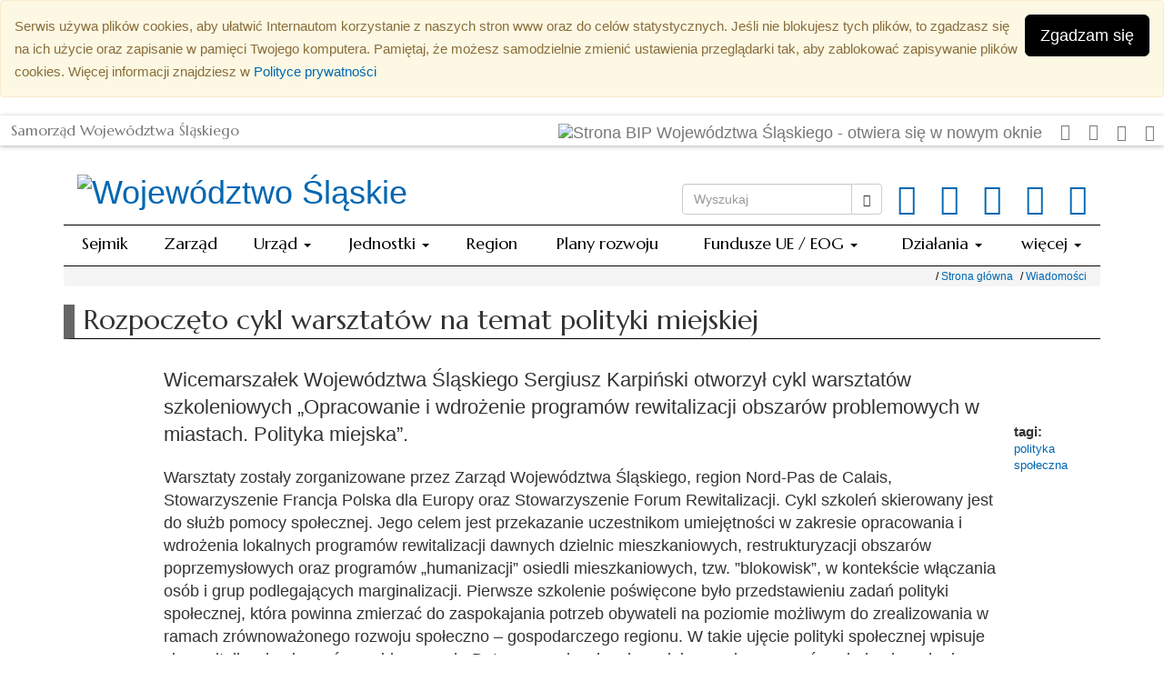

--- FILE ---
content_type: text/html; charset=UTF-8
request_url: https://slaskie.pl/content/632_2003-06-11
body_size: 8630
content:
<!DOCTYPE html>
<!--suppress HtmlUnknownTarget -->
<!--[if lt IE 7]>
<html class="no-js lt-ie9 lt-ie8 lt-ie7" lang="pl"> <![endif]-->
<!--[if IE 7]>
<html class="no-js lt-ie9 lt-ie8" lang="pl"> <![endif]-->
<!--[if IE 8]>
<html class="no-js lt-ie9" lang="pl"> <![endif]-->
<!--[if gt IE 8]><!-->
<html class="no-js" lang="pl" >
<!--<![endif]-->
<head>
    <meta charset="utf-8">
    <meta http-equiv="X-UA-Compatible" content="IE=edge">
    <meta name="viewport" content="width=device-width, initial-scale=1">

    <meta name="description" content="Oficjalny serwis Urzędu Marszałkowskiego Województwa Śląskiego w Katowicach">
    <meta name="author" content="">
    <link rel="shortcut icon" type="image/x-icon" href="https://slaskie.pl/img/custom/icon/favicon.ico">

    <link rel="icon" type="image/png" href="https://slaskie.pl/img/custom/icon/favicon-32x32.png" sizes="32x32">
    <link rel="icon" type="image/png" href="https://slaskie.pl/img/custom/icon/android-chrome-192x192.png" sizes="192x192">
    <link rel="icon" type="image/png" href="https://slaskie.pl/img/custom/icon/favicon-96x96.png" sizes="96x96">
    <link rel="icon" type="image/png" href="https://slaskie.pl/img/custom/icon/favicon-16x16.png" sizes="16x16">
    <link rel="manifest" href="https://slaskie.pl/img/custom/icon/manifest.json">
    <link rel="manifest" href="https://slaskie.pl/img/custom/icon/manifest.json">
    <meta name="apple-mobile-web-app-title" content="slaskie.pl">
    <meta name="application-name" content="slaskie.pl">
    <meta name="msapplication-TileColor" content="#2b5797">
    <meta name="msapplication-TileImage" content="https://slaskie.pl/img/custom/icon/mstile-144x144.png">
    <meta name="theme-color" content="#ffffff">
        <meta name="deklaracja-dostępności" content="https://slaskie.pl/content/deklaracja-dostepnosci">
    
    <title>Rozpoczęto cykl warsztatów na temat polityki miejskiej -  Serwis Województwa Śląskiego</title>

    <link href="https://slaskie.pl/vendor/css/bootstrap.min.css" rel="stylesheet">

    <link href="https://slaskie.pl/fonts/fontawesome/css/font-awesome.min.css" rel="stylesheet">

    <link href="https://slaskie.pl/vendor/css/blueimp-gallery.min.css" media="all" rel="stylesheet" type="text/css"/>

    <link href="https://slaskie.pl/vendor/css/datatables/dataTables.bootstrap.min.css" media="all" rel="stylesheet"
          type="text/css">

    <link href="https://slaskie.pl/vendor/css/fullcalendar.min.css" media="all" rel="stylesheet" type="text/css"/>

    <link href="https://slaskie.pl/vendor/css/chartist.min.css" media="all" rel="stylesheet" type="text/css"/>

    <link href="https://slaskie.pl/vendor/css/leaflet.css" media="all" rel="stylesheet" type="text/css"/>

    <link href="https://slaskie.pl/vendor/css/bootstrap-datetimepicker.min.css" media="all" rel="stylesheet"
          type="text/css"/>

    <link href="https://slaskie.pl/css/main.css" media="all" rel="stylesheet" type="text/css"/>

    <!-- HTML5 shim and Respond.js for IE8 support of HTML5 elements and media queries -->
    <!--[if lt IE 9]>
    <script src="https://oss.maxcdn.com/html5shiv/3.7.2/html5shiv.min.js"></script>
    <script src="https://oss.maxcdn.com/respond/1.4.2/respond.min.js"></script>
    <![endif]-->

<script>
  var _paq = window._paq = window._paq || [];
  /* tracker methods like "setCustomDimension" should be called before "trackPageView" */
  _paq.push(['trackPageView']);
  _paq.push(['enableLinkTracking']);
  (function() {
    var u="https://analytics.slaskie.pl/";
    _paq.push(['setTrackerUrl', u+'matomo.php']);
    _paq.push(['setSiteId', '6']);
    var d=document, g=d.createElement('script'), s=d.getElementsByTagName('script')[0];
    g.async=true; g.src=u+'matomo.js'; s.parentNode.insertBefore(g,s);
  })();
</script>

</head>

<body>
<!-- skip link -->
<a href="#main-content" class="sr-only sr-only-focusable">Przejdź do treści głównej</a>

<!--[if lt IE 8]>
<p class="browserupgrade">You are using an <strong>outdated</strong> browser. Please <a href="http://browsehappy.com/">upgrade
    your browser</a> to improve your experience.</p>
<![endif]-->
    <div id="cookies" class="alert alert-warning hidden-print" role="alert">
    <button class="btn btn-lg btn-warning btn-cookie pull-right">Zgadzam się</button>
    <small>Serwis używa plików cookies, aby ułatwić Internautom korzystanie z naszych stron www oraz do celów statystycznych. Jeśli nie blokujesz tych plików, to zgadzasz się na ich użycie oraz zapisanie w pamięci Twojego komputera. Pamiętaj, że możesz samodzielnie zmienić ustawienia przeglądarki tak, aby zablokować zapisywanie plików cookies. Więcej informacji znajdziesz w  <a href="https://bip.slaskie.pl/polityka-prywatnosci.html">Polityce prywatności</a> </small>
</div>

<div id="menu-ogolne"
             class="navbar navbar-default visible-lg visible-md"
     >

    <div class="container-fluid">
        <div
                class="pull-left"
                ><a class="navbar-brand" href="http://www.slaskie.pl">Samorząd Województwa Śląskiego</a>
        </div>

        <ul class="nav navbar-nav navbar-right">
            <li
                        ><a href="https://bip.slaskie.pl" target="_blank"><img src="https://slaskie.pl/img/logo_bip.png"
                                                                      alt="Strona BIP Województwa Śląskiego - otwiera się w nowym oknie"></a>
            </li>
            <li
                        >
                <a href="https://bip.slaskie.pl/katalog-uslug/swiadczenie-uslug-tlumacza-migowego-1.html"><i
                            class="fa fa-deaf"></i><span class="sr-only">Serwis SEKAP - Świadczenie usług tłumacza migowego</span></a>
            </li>
            <li
                        ><a href="https://niepelnosprawni.slaskie.pl/pl/kontakt/kontakt.html"><i class="fa fa-wheelchair"></i><span
                            class="sr-only">Serwis Ślaskie. Przyjazne niepełnosprawnym - Kontakty do instytucji</span></a>
            </li>
            <li
                        ><a href="/"><i class="glyphicon glyphicon-home"></i><span class="sr-only">Strona główna</span></a></li>
            <li
                        ><a href="https://bip.slaskie.pl/urzad_marszalkowski/ksiazka-teleadresowa.html"><i
                            class="glyphicon glyphicon-phone-alt"></i><span class="sr-only">Książka teleadresowa</span></a>
            </li>
                    </ul>
    </div>
</div>

<h1 class="visible-print-block">
    Serwis Województwa Śląskiego
</h1>

<header class="container header">
    <div class="row container-height">
        <div class="col-md-12 row-height" style="display: flex; align-items: center; justify-content: space-between; flex-wrap: wrap;">
	    <h1 class="col-xs-12 col-md-7 hidden-print" style="margin-bottom: 0">
                <a href="https://slaskie.pl/">
                    <img src="https://slaskie.pl/img/custom/herb.jpg" alt="Województwo Śląskie"
                        class="img-responsive pull-left" style="margin-top: 5px; margin-right: 20px; margin-bottom: 10px; max-height: 108px;">
                </a>
            </h1>
            <div id="wyszukiwarka" class="col-xs-12 col-md-5 hidden-print">
                <ul class="list-inline pull-right">
                    <li>
                        <a href="https://www.facebook.com/slaskie" class="" target="_blank"><span
                                    class="fa fa-facebook-official " style="font-size: 34px"></span> <span
                                    class="sr-only">Facebook</span></a>
                    </li>
                    <li>
                        <a href="https://www.youtube.com/user/UMWSla" class="" target="_blank"><span
                                    class="fa fa-youtube" style="font-size: 34px"></span> <span
                                    class="sr-only">YouTube</span></a>
                    </li>
                    <li>
                        <a href="https://twitter.com/prasoweslaskie" class="" target="_blank"><span
                                    class="fa fa-twitter" style="font-size: 34px"></span> <span
                                    class="sr-only">Twitter</span></a>
                    </li>
                    <li>
                        <a href="https://www.instagram.com/slaskie_pozytywna_energia/" class="" target="_blank"><span
                                    class="fa fa-instagram" style="font-size: 34px"></span> <span class="sr-only">Instagram</span></a>
                    </li>
                    <li>
                        <a href="/rss" class=""><span class="fa fa-rss" style="font-size: 34px"></span> <span
                                    class="sr-only">RSS</span></a>
                    </li>

                </ul>

                <form method="GET" action="https://slaskie.pl/search" accept-charset="UTF-8">












<label class="sr-only" for="search">Wyszukiwarka</label>
<div class="input-group">
    <input type="search" class="form-control" placeholder="Wyszukaj" name="q"
           id="search" value="">
    <div class="input-group-btn">
        <button class="btn btn-default" id="btn-search">
            <span class="glyphicon glyphicon-search"></span><span
                    class="sr-only">Wyszukaj</span>
        </button>
    </div>
</div>

</form>            </div>
        </div>
    </div>
</header>

<nav id="main_menu" class="navbar navbar-default hidden-print affix-top">
    <div class="container">
        <div class="navbar-header">
            <button type="button" class="navbar-toggle" data-toggle="collapse"
                    data-target="#main-menu-collapse">
                <span class="sr-only">Przełącz nawigację</span>
                <span class="icon-bar"></span>
                <span class="icon-bar"></span>
                <span class="icon-bar"></span>
            </button>
        </div>

        <div class="collapse navbar-collapse" id="main-menu-collapse">
    <ul class="nav navbar-nav text-center">
        <li id="to_home" class="hidden-xs">
            <a href="https://slaskie.pl/">
                <img src="https://slaskie.pl/img/custom/icon/favicon-96x96.png" alt="Logotyp"
                     class="pull-left">
            </a>
        </li>
        <li><a href="http://sejmik.slaskie.pl/" target="_blank">Sejmik</a></li><li><a href="http://zarzad.slaskie.pl/" target="_blank">Zarząd</a></li><li><a href="#" class="dropdown-toggle" data-toggle="dropdown">Urząd <b class="caret"></b></a> <ul class="dropdown-menu multi-level"><li><a href ="https://slaskie.pl/content/1249901500_2009-08-10" target="_self">O Urzędzie Marszałkowskim</a></li><li><a href="https://bip.slaskie.pl/urzad_marszalkowski/ksiazka-teleadresowa.html" target="_self">Książka teleadresowa</a></li><li><a href="https://bip.slaskie.pl/urzad_marszalkowski/regulamin-organizacyjny-urzedu.html" target="_blank">Regulamin organizacyjny</a></li><li><a href="https://bip.slaskie.pl/pozostale_informacje/akty_prawne/statut-wojewodztwa.html" target="_blank">Statut urzędu</a></li><li><a href="https://epuap.gov.pl/wps/myportal/strefa-klienta/katalog-spraw/profil-urzedu/UMWSL" target="_blank">Elektroniczna Skrzynka Podawcza</a></li><li><a href ="https://slaskie.pl/content/zintegrowany-system-zarzadzania-w-urzedzie-marszalkowskim-wojewodztwa-slaskiego" target="_self">Zintegrowany System Zarządzania</a></li><li><a href="https://bip.slaskie.pl/sprawy_w_urzedzie/konsultacje/" target="_blank">Konsultacje społeczne</a></li><li><a href="https://bip.slaskie.pl/ogloszenia_i_aktualnosci/zamowienia_publiczne" target="_blank">Zamówienia publiczne</a></li><li><a href="https://bip.slaskie.pl/katalog-uslug/" target="_blank">Procedury w urzędzie</a></li><li><a href="https://bip.slaskie.pl/katalog-uslug/skargi-i-wnioski.html" target="_blank">Skargi i wnioski</a></li><li><a href="https://bip.slaskie.pl/praca/" target="_blank">Praca</a></li><li><a href="https://bip.slaskie.pl/katalog-uslug/staze-i-praktyki.html" target="_blank">Praktyki i staże</a></li><li><a href ="https://slaskie.pl/content/rzecznik-i-biuro-prasowe" target="_self">Rzecznik prasowy</a></li><li><a href="https://bip.slaskie.pl/samorzad_wojewodztwa/skarbnik-wojewodztwa.html" target="_blank">Skarbnik Województwa</a></li><li><a href="https://bip.slaskie.pl/samorzad_wojewodztwa/sekretarz-wojewodztwa.html" target="_blank">Sekretarz Województwa</a></li><li><a href="https://bip.slaskie.pl/survey/index/index/id.2" target="_blank">Ankieta - oceń urząd</a></li></ul><li><a href="#" class="dropdown-toggle" data-toggle="dropdown">Jednostki <b class="caret"></b></a> <ul class="dropdown-menu multi-level"><li><a href="https://bip.slaskie.pl/wojewodztwo/jednostki_org_i_spolki_z_udzialem_wojewodztwa/jednostki_kultury/" target="_blank">Instytucje kultury</a></li><li><a href="https://bip.slaskie.pl/wojewodztwo/jednostki_org_i_spolki_z_udzialem_wojewodztwa/placowki_oswiatowe_1/" target="_self">Placówki oświatowe</a></li><li><a href="https://bip.slaskie.pl/wojewodztwo/jednostki_org_i_spolki_z_udzialem_wojewodztwa/ochrona_zdrowia/" target="_blank">Ochrona zdrowia</a></li><li><a href="https://bip.slaskie.pl/wojewodztwo/jednostki_org_i_spolki_z_udzialem_wojewodztwa/inne/" target="_blank">Inne</a></li><li><a href="https://jednostki.slaskie.pl/" target="_blank">Mapa jednostek</a></li><li><a href="https://bip.slaskie.pl/wojewodztwo/jednostki_org_i_spolki_z_udzialem_wojewodztwa/spolki_z_udzialem_wojewodztwa/" target="_blank">Spółki Województwa</a></li></ul><li><a href ="https://slaskie.pl/content/slaskie--przeglad" target="_self">Region</a></li><li><a href ="https://slaskie.pl/content/plany-rozwoju-wojewodztwa-slaskiego" target="_self">Plany rozwoju</a></li><li><a href="#" class="dropdown-toggle" data-toggle="dropdown">Fundusze UE / EOG <b class="caret"></b></a> <ul class="dropdown-menu multi-level"><li><a href="https://funduszeue.slaskie.pl/" target="_blank">Fundusze Europejskie 2021-2027</a></li><li><a href="http://ewt.slaskie.pl/" target="_blank">Fundusze UE: EWT 2021-2027</a></li><li><a href ="https://slaskie.pl/content/fundusze-kpo---projekty-wlasne-wojewodztwa-slaskiego" target="_self">Fundusze KPO: projekty własne</a></li><li><a href ="https://slaskie.pl/content/fundusze-ue---projekty-wlasne-wojewodztwa-slaskiego" target="_self">Fundusze UE: projekty własne</a></li><li><a href ="https://slaskie.pl/content/projekty-realizowane-w-ramach-mechanizmu-finansowego-europejskiego-obszaru-gospodarczego-na-lata-2014-2021" target="_self">Fundusze EOG: projekty własne</a></li><li><a href ="https://slaskie.pl/content/perspektywa-2014-2020" target="_self">Perspektywa 2014-2020</a></li><li><a href ="https://slaskie.pl/content/perspektywa-2007-2013" target="_self">Perspektywa 2007-2013</a></li><li><a href ="https://slaskie.pl/content/fundusze-ue-przed-2007-rokiem" target="_self">Fundusze UE - archiwa</a></li></ul><li><a href="#" class="dropdown-toggle" data-toggle="dropdown">Działania <b class="caret"></b></a> <ul class="dropdown-menu multi-level"><li><a href ="https://slaskie.pl/content/nagrody-wojewodztwa-slaskiego_" target="_self">Nagrody</a></li><li><a href ="https://slaskie.pl/content/stypendia-wojewodztwa-slaskiego" target="_self">Stypendia</a></li><li><a href ="https://slaskie.pl/content/konkurs_inicjatywa-solecka" target="_self">Inicjatywa Sołecka</a></li><li><a href ="https://slaskie.pl/content/program-klub" target="_self">Program KLUB</a></li><li><a href="https://bip.slaskie.pl/ogloszenia_i_aktualnosci/konkursy/konkursy_2/" target="_blank">Ogłoszone konkursy</a></li><li><a href="https://bip.slaskie.pl/ogloszenia_i_aktualnosci/konkursy/male-granty/" target="_blank">Małe granty</a></li><li><a href="https://bip.slaskie.pl/katalog-uslug/bdo-rejestr-podmiotow-wprowadzajacych-produkty-produkty-w-opakowaniach-i-gospodarujacych-odpadami.html" target="_blank">Rejestr BDO</a></li><li><a href="https://bip.slaskie.pl/katalog-uslug/oplaty-za-korzystanie-ze-srodowiska.html" target="_blank">Środowisko: opłaty</a></li><li><a href ="https://slaskie.pl/content/aplikacja-ekoplatnik" target="_self">EkoPłatnik</a></li><li><a href ="https://slaskie.pl/content/europejskie-nagrody-promocji-przedsiebiorczosci" target="_self">EEA</a></li><li><a href ="https://slaskie.pl/content/oplata-recyklingowa" target="_self">Opłata recyklingowa</a></li><li><a href ="https://slaskie.pl/content/slaska-liga-orlikow" target="_self">Śląska Liga Orlików</a></li><li><a href ="https://slaskie.pl/content/slaskie-4-you" target="_self">Śląskie 4 You</a></li><li><a href ="https://slaskie.pl/content/1-podatku-dla-organizacji-pozytku-publicznego" target="_self">1% dla OPP</a></li><li><a href ="https://slaskie.pl/content/dzialania-archiwa" target="_self">Działania - archiwa</a></li></ul><li><a href="#" class="dropdown-toggle" data-toggle="dropdown">więcej <b class="caret"></b></a> <ul class="dropdown-menu multi-level"><li><a href ="https://slaskie.pl/content/do-pobrania" target="_self">Do pobrania</a></li><li><a href ="https://slaskie.pl/content/inne-strony" target="_self">Inne strony</a></li><li><a href ="https://slaskie.pl/content/kontakt" target="_self">Kontakt</a></li><li><a href ="https://slaskie.pl/../sitemap" target="_self">Mapa serwisu</a></li></ul>
    </ul>
</div>
<div class="go_top hidden-xs">
    <a href="#" title="powrót do góry strony">
        <span class="glyphicon glyphicon-chevron-up"></span><span class="sr-only">powrót do góry strony</span>
    </a>
</div>
    </div>
</nav>


<div class="container" role="main" id="main-content">
    
            <div class="row">
    <div class="col-lg-12 col-md-12">
        <div class="breadcrumb">
    <ul class="list-inline">
                    <li><a href="/"
                                            target="_self">Strona główna</a>            </li>
                    <li><a href="https://slaskie.pl/../news"
                                            target="_self">Wiadomości</a>            </li>
            </ul>
</div><article>
    <header>
        <h2>
            Rozpoczęto cykl warsztatów na temat polityki miejskiej
        </h2>
    </header>
    <div class="col-sm-offset-1 col-sm-10 col-xs-12">
                        <div class="lead">Wicemarszałek Województwa Śląskiego Sergiusz Karpiński otworzył cykl warsztatów szkoleniowych &#8222;Opracowanie i wdrożenie programów rewitalizacji obszarów problemowych w miastach. Polityka miejska&#8221;.</div>
        <div class="content">Warsztaty zostały zorganizowane przez Zarząd Województwa Śląskiego, region Nord-Pas de Calais, Stowarzyszenie Francja Polska dla Europy oraz  Stowarzyszenie Forum Rewitalizacji. 

Cykl szkoleń skierowany jest do służb pomocy społecznej. Jego celem jest przekazanie uczestnikom umiejętności w zakresie opracowania i wdrożenia lokalnych programów rewitalizacji dawnych dzielnic mieszkaniowych, restrukturyzacji obszarów poprzemysłowych oraz programów &#8222;humanizacji&#8221; osiedli mieszkaniowych, tzw. &#8221;blokowisk&#8221;, w kontekście włączania osób i grup podlegających marginalizacji.

Pierwsze szkolenie poświęcone było przedstawieniu  zadań polityki społecznej, która powinna zmierzać do zaspokajania potrzeb obywateli na poziomie możliwym do zrealizowania w ramach zrównoważonego rozwoju społeczno &#8211; gospodarczego regionu. W takie ujęcie polityki społecznej wpisuje się rewitalizacja obszarów problemowych. Dotyczy ona bowiem kompleksowych programów, obejmujących nie tylko działania techniczne i gospodarcze, ale również społeczne, mające na celu przeciwdziałanie wykluczeniu społecznemu określonych osób i grup społecznych.     

Kolejne jedenaście sesji szkoleniowych realizowanych będzie przez ekspertów polskich oraz francuskich.
</div>
                
                
                        
                <nav class="pull-left">
            <small class="date">
                                                <small>2003-06-11
</small>
                            </small>
        </nav>
        <hr>
        <br>
<div class="bottom_nav hidden-print clearfix">
    <nav class="pull-center">
        <div class="row">
            <div class="col-sm-4 col-xs-4 text-center">

                                    <a href="https://slaskie.pl/content/629_2003-06-12"
                       title="Recepta na transport" class="btn btn-lg"><span
                                class="glyphicon glyphicon-menu-left"><span class="sr-only">Poprzedni</span></span></a>
                            </div>

            <div class="col-sm-4 text-center hidden-xs">
                <a href="https://slaskie.pl/news"
                   class="col-sm-12 btn btn-info btn-lg">
                    Wiadomości
                </a>
            </div>

            <div class="col-sm-4 col-xs-4 text-center">
                                    <a href="https://slaskie.pl/content/628_2003-06-10" class="btn btn-lg"
                       title="Przyspieszenie na DTŚ"><span
                                class="glyphicon glyphicon-menu-right"><span class="sr-only">Następny</span></span></a>
                            </div>
        </div>
    </nav>
</div>
                <div id="similar_content">
            <br>
<strong>Zobacz również</strong>

<div class="list-group">
            <a class="list-group-item" href="https://slaskie.pl/content/spotkanie-z-sygnatariuszami-umowy-spolecznej"
           role="button">
            Dialog o przyszłości górnictwa<br>
            <small>2025-12-12 16:00:00</small>
        </a>
            <a class="list-group-item" href="https://slaskie.pl/content/slaskie-orly-wolontariatu-2025"
           role="button">
            Śląskie Orły Wolontariatu 2025<br>
            <small>2025-12-05 15:00:00</small>
        </a>
            <a class="list-group-item" href="https://slaskie.pl/content/aktywny-rok-seniorow"
           role="button">
            Aktywny rok seniorów<br>
            <small>2025-12-03 15:00:00</small>
        </a>
    </div>        </div>
            </div>
</article>

<div class="btn-group btn-group-vertical">
    </div>
<p>&nbsp;</p><div class="small">
    <br>
    <strong>
        tagi:
    </strong>
    <div class="list-unstyled">
                <div class="small"><a href="https://slaskie.pl/tag/?t=polityka-społeczna">
                polityka społeczna</a>
        </div>
            </div>
</div>

<div>
    </div>

    </div>
</div>        </div>

<br>
<div class="bg-footer">
    <footer class="menu_colapse_sm">
        <div class="container hidden-print">
            <div class="row">
                <div class="col-xs-12">
                    <h2 class="page-header">O urzędzie</h2>
                </div>
            </div>
            <div class="row">
                <div class="eq-row">
                    <div class="col-sm-2 col-xs-12">
                        <div class="custom-collapse">
        <a class="collapse-toggle visible-xs list-group-item" data-toggle="collapse" data-parent="custom-collapse"
           data-target="#side-menu-collapse-urzad_info" href="#side-menu-collapse-urzad_info" onclick="return false;">
            <span class=""><strong class="text-uppercase">Urząd</strong></span>
            <span class="icon-bar"></span>
            <span class="icon-bar"></span>
            <span class="icon-bar"></span>
        </a>

        <div class="hidden-xs list-group-item"><strong
                    class="text-uppercase">Urząd</strong></div>

        <ul class="list-group collapse" id="side-menu-collapse-urzad_info">
                                                <li class="list-group-item dropdown-toggle">
                                                                            <a href="https://bip.slaskie.pl/urzad_marszalkowski/ksiazka-teleadresowa.html" target="_blank">
                                                                        Książka teleadresowa
                                    </a>
                    </li>
                
                                                <li class="list-group-item dropdown-toggle">
                                                                            <a href="https://bip.slaskie.pl/katalog-uslug/swiadczenie-uslug-tlumacza-migowego-1.html" target="_blank">
                                                                        Tłumacz języka migowego
                                    </a>
                    </li>
                
                                                <li class="list-group-item dropdown-toggle">
                                                                            <a href="https://bip.slaskie.pl/urzad_marszalkowski/regulamin-organizacyjny-urzedu.html" target="_blank">
                                                                        Regulamin organizacyjny
                                    </a>
                    </li>
                
                                                <li class="list-group-item dropdown-toggle">
                        <a href="https://slaskie.pl/content/faktury-vat">Faktury VAT</a>
                    </li>
                
                                                <li class="list-group-item dropdown-toggle">
                                                                            <a href="http://bip.slaskie.pl/" target="_blank">
                                                                        BIP
                                    </a>
                    </li>
                
                    </ul>
    </div>
                    </div>
                    <div class="col-sm-2 col-xs-12">
                        <div class="custom-collapse">
        <a class="collapse-toggle visible-xs list-group-item" data-toggle="collapse" data-parent="custom-collapse"
           data-target="#side-menu-collapse-zlokalizuj_nas" href="#side-menu-collapse-zlokalizuj_nas" onclick="return false;">
            <span class=""><strong class="text-uppercase">Zlokalizuj nas</strong></span>
            <span class="icon-bar"></span>
            <span class="icon-bar"></span>
            <span class="icon-bar"></span>
        </a>

        <div class="hidden-xs list-group-item"><strong
                    class="text-uppercase">Zlokalizuj nas</strong></div>

        <ul class="list-group collapse" id="side-menu-collapse-zlokalizuj_nas">
                                                <li class="list-group-item dropdown-toggle">
                                                                            <a href="https://goo.gl/maps/jheuv2ssCnE2" target="_blank">
                                                                        Google
                                    </a>
                    </li>
                
                                                <li class="list-group-item dropdown-toggle">
                        <a href="https://slaskie.pl/content/siedziby-urzed-marszalkowskiego-wojewodztwa-slaskiego">OSM</a>
                    </li>
                
                                                <li class="list-group-item dropdown-toggle">
                                                                            <a href="http://her.is/1JeNO6e" target="_blank">
                                                                        Here
                                    </a>
                    </li>
                
                                                <li class="list-group-item dropdown-toggle">
                                                                            <a href="http://mapa.szukacz.pl/?&amp;lat=50.253145&amp;lng=19.024897&amp;z=0.36m&amp;zzz=18&amp;typ=Mapa&amp;m=Katowice&amp;u=Juliusza%2" target="_blank">
                                                                        Szukacz
                                    </a>
                    </li>
                
                                                <li class="list-group-item dropdown-toggle">
                                                                            <a href="https://mapa.targeo.pl/Gmach_Sejmu_Slaskiego,miejsce_5286187" target="_blank">
                                                                        Targeo
                                    </a>
                    </li>
                
                    </ul>
    </div>
                    </div>
                    <div class="col-sm-2 col-xs-12">
                        <div class="custom-collapse">
        <a class="collapse-toggle visible-xs list-group-item" data-toggle="collapse" data-parent="custom-collapse"
           data-target="#side-menu-collapse-inne_serwisy" href="#side-menu-collapse-inne_serwisy" onclick="return false;">
            <span class=""><strong class="text-uppercase">Inne serwisy</strong></span>
            <span class="icon-bar"></span>
            <span class="icon-bar"></span>
            <span class="icon-bar"></span>
        </a>

        <div class="hidden-xs list-group-item"><strong
                    class="text-uppercase">Inne serwisy</strong></div>

        <ul class="list-group collapse" id="side-menu-collapse-inne_serwisy">
                                                <li class="list-group-item dropdown-toggle">
                        <a href="https://slaskie.pl/content/strony-wojewodztwa-slaskiego">Serwisy tematyczne</a>
                    </li>
                
                                                <li class="list-group-item dropdown-toggle">
                        <a href="https://slaskie.pl/content/media-spolecznosciowe">Media społecznościowe</a>
                    </li>
                
                                                <li class="list-group-item dropdown-toggle">
                        <a href="https://slaskie.pl/content/rzad-i-samorzad">Rząd i samorząd</a>
                    </li>
                
                                                <li class="list-group-item dropdown-toggle">
                        <a href="https://slaskie.pl/content/regiony-wspolpracujace-z-wojewodztwem-slaskim">Regiony partnerskie</a>
                    </li>
                
                                                <li class="list-group-item dropdown-toggle">
                        <a href="https://slaskie.pl/content/pozostale-strony-www">Inne strony</a>
                    </li>
                
                    </ul>
    </div>
                    </div>
                    <div class="col-sm-2 col-xs-12">
                        <div class="custom-collapse">
        <a class="collapse-toggle visible-xs list-group-item" data-toggle="collapse" data-parent="custom-collapse"
           data-target="#side-menu-collapse-inne_info" href="#side-menu-collapse-inne_info" onclick="return false;">
            <span class=""><strong class="text-uppercase">Zarządzanie</strong></span>
            <span class="icon-bar"></span>
            <span class="icon-bar"></span>
            <span class="icon-bar"></span>
        </a>

        <div class="hidden-xs list-group-item"><strong
                    class="text-uppercase">Zarządzanie</strong></div>

        <ul class="list-group collapse" id="side-menu-collapse-inne_info">
                                                <li class="list-group-item dropdown-toggle">
                        <a href="https://slaskie.pl/content/zintegrowany-system-zarzadzania-w-urzedzie-marszalkowskim-wojewodztwa-slaskiego">Zintegrowany system zarządzania</a>
                    </li>
                
                                                <li class="list-group-item dropdown-toggle">
                        Ankiety:
                    </li>
                
                                                <li class="list-group-item dropdown-toggle">
                                                                            <a href="https://bip.slaskie.pl/survey/index/index/id.2" target="_blank">
                                                                        - oceń urząd
                                    </a>
                    </li>
                
                                                <li class="list-group-item dropdown-toggle">
                                                                            <a href="https://www.slaskie.pl/vote/prosimy-o---ocene-strony-wwwslaskiepl" target="_self">
                                                                        - oceń WWW
                                    </a>
                    </li>
                
                    </ul>
    </div>
                    </div>
                    <div class="col-sm-2 col-xs-12">
                        <div class="custom-collapse">
        <a class="collapse-toggle visible-xs list-group-item" data-toggle="collapse" data-parent="custom-collapse"
           data-target="#side-menu-collapse-do_pobrania" href="#side-menu-collapse-do_pobrania" onclick="return false;">
            <span class=""><strong class="text-uppercase">Do pobrania</strong></span>
            <span class="icon-bar"></span>
            <span class="icon-bar"></span>
            <span class="icon-bar"></span>
        </a>

        <div class="hidden-xs list-group-item"><strong
                    class="text-uppercase">Do pobrania</strong></div>

        <ul class="list-group collapse" id="side-menu-collapse-do_pobrania">
                                                <li class="list-group-item dropdown-toggle">
                        Aplikacja Śląskie:
                    </li>
                
                                                <li class="list-group-item dropdown-toggle">
                                                                            <a href="https://apps.apple.com/pl/app/%C5%9Bl%C4%85skie/id1664072219?l=pl" target="_blank">
                                                                        - App Store
                                    </a>
                    </li>
                
                                                <li class="list-group-item dropdown-toggle">
                                                                            <a href="https://play.google.com/store/apps/details?id=pl.slaskie.slaskie_app" target="_blank">
                                                                        - Google Play
                                    </a>
                    </li>
                
                                                <li class="list-group-item dropdown-toggle">
                        <a href="https://slaskie.pl/content/znak-graficzny-wojewodztwa-slaskiego">Znak graficzny</a>
                    </li>
                
                                                <li class="list-group-item dropdown-toggle">
                        <a href="https://slaskie.pl/content/silesiana-2006">Krój pisma Silesiana</a>
                    </li>
                
                                                <li class="list-group-item dropdown-toggle">
                                                                            <a href="https://zarzad.slaskie.pl/pl/patronaty" target="_blank">
                                                                        Patronat Marszałka
                                    </a>
                    </li>
                
                                                <li class="list-group-item dropdown-toggle">
                        Śląskie SMOGSTOP:
                    </li>
                
                                                <li class="list-group-item dropdown-toggle">
                                                                            <a href="https://apps.apple.com/pl/app/%C5%9Bl%C4%85skie-smogstop/id1534870062?l=pl" target="_blank">
                                                                        - App Store
                                    </a>
                    </li>
                
                                                <li class="list-group-item dropdown-toggle">
                                                                            <a href="https://play.google.com/store/apps/details?id=pl.ietu.silesian.smogstop" target="_blank">
                                                                        - Google Play
                                    </a>
                    </li>
                
                    </ul>
    </div>
                    </div>
                    <div class="col-sm-2 col-xs-12">
                        <div class="custom-collapse">
        <a class="collapse-toggle visible-xs list-group-item" data-toggle="collapse" data-parent="custom-collapse"
           data-target="#side-menu-collapse-polityki_regulaminy" href="#side-menu-collapse-polityki_regulaminy" onclick="return false;">
            <span class=""><strong class="text-uppercase">Polityki</strong></span>
            <span class="icon-bar"></span>
            <span class="icon-bar"></span>
            <span class="icon-bar"></span>
        </a>

        <div class="hidden-xs list-group-item"><strong
                    class="text-uppercase">Polityki</strong></div>

        <ul class="list-group collapse" id="side-menu-collapse-polityki_regulaminy">
                                                <li class="list-group-item dropdown-toggle">
                                                                            <a href="https://bip.slaskie.pl/polityka-prywatnosci.html" target="_self">
                                                                        Polityka prywatności
                                    </a>
                    </li>
                
                                                <li class="list-group-item dropdown-toggle">
                                                                            <a href="https://bip.slaskie.pl/dostepnosc/deklaracja-dostepnosci-stron-internetowych-umws-1/deklaracja-dostepnosci-strony-internetowej-slaskiepl.html" target="_self">
                                                                        Deklaracja dostępności
                                    </a>
                    </li>
                
                    </ul>
    </div>
                    </div>
                </div>
            </div>
        </div>
        <br>
        <div class="container">
            <div class="row f_contact">
                <strong>
                    Kontakt:
                </strong>
                <strong>Urząd Marszałkowski </strong><strong>Województwa Śląskiego   </strong>ul. Ligonia 46, 40-037 Katowice  tel. centrala: +48 (32) 20 78 888 e-mail: <a href="mailto:kancelaria@slaskie.pl">kancelaria@slaskie.pl  <br /></a>kancelaria ogólna: parter, pok. 164 poniedziałek - piątek: 7:30-15:30   NIP Województwa (rozliczenia): 954-277-00-64   NIP Urzędu (spr. pracownicze): 954-22-60-713
            </div>
            <div class="row">
                <ul class="list-inline">
<li><a href="/"><span class="fa fa-home fa-1g"></span> Strona główna</a></li>
<li><a href="/sitemap"><span class="fa fa-sitemap fa-1g"></span> Mapa serwisu</a></li>
<li><a href="/newsletter"><span class="fa fa-newspaper-o fa-1g"></span> Newsletter</a></li>
<li><a href="/content/serwis-rss"><span class="fa fa-rss fa-1g"></span> Kanały RSS</a></li>
<li><a href="https://www.facebook.com/slaskie" target="_blank"><span class="fa fa-facebook fa-1g"></span> Facebook</a></li>
<li><a href="https://twitter.com/prasoweslaskie" target="_blank"><span class="fa fa-twitter fa-1g"></span> X (dawniej Twitter)</a></li>
<li><a href="https://www.youtube.com/UMWSla" target="_blank"><span class="fa fa-youtube-play fa-1g"></span> YouTube</a></li>
<li><a href="https://www.instagram.com/slaskie_pozytywna_energia/" target="_blank"><span class="fa fa-instagram fa-1g"></span> Instagram</a></li>
</ul>
                <small>&amp;copy;  Urząd Marszałkowski Województwa Śląskiego
                    Projekt i realizacja UMWSL
                </small>
            </div>
        </div>
    </footer>
</div>


<!-- The Bootstrap Image Gallery lightbox, should be a child element of the document body -->
<div id="blueimp-gallery" class="blueimp-gallery blueimp-gallery-controls">
    <!-- The container for the modal slides -->
    <div class="slides"></div>
    <!-- Controls for the borderless lightbox -->
    <div class="title"></div>
    <a class="prev">‹</a>
    <a class="next">›</a>
    <a class="close">×</a>
    <a class="play-pause"></a>
    <ol class="indicator"></ol>
    <!-- The modal dialog, which will be used to wrap the lightbox content -->
    <div class="modal fade">
        <div class="modal-dialog">
            <div class="modal-content">
                <div class="modal-header">
                    <button type="button" class="close" aria-hidden="true">&times; <span class="sr-only">Kliknij i zamknij lub użyj klawisza Escape</span>
                    </button>
                    <div class="modal-title"></div>
                </div>
                <div class="modal-body next"></div>
                <div class="modal-footer">
                    <button type="button" class="btn btn-default pull-left prev">
                        <i class="glyphicon glyphicon-chevron-left"></i>
                        Poprzedni <span class="sr-only">kliknij strzałkę w lewo</span>
                    </button>
                    <button type="button" class="btn btn-primary next">
                        Następny <span class="sr-only">kliknij strzałkę w prawo</span>
                        <i class="glyphicon glyphicon-chevron-right"></i>
                    </button>
                </div>
            </div>
        </div>
    </div>
</div>

<script src="https://slaskie.pl/vendor/js/jquery.min.js" type="text/javascript"></script>
<script src="https://slaskie.pl/vendor/js/bootstrap.min.js" type="text/javascript"></script>
<script src="https://slaskie.pl/vendor/js/moment.js" type="text/javascript"></script>
<script src="https://slaskie.pl/vendor/js/lodash.min.js" type="text/javascript"></script>
<script src="https://slaskie.pl/vendor/js/jquery.lazyload.js" type="text/javascript"></script>
<script src="https://slaskie.pl/vendor/js/jquery.blueimp-gallery.min.js" type="text/javascript"></script>

<script src="https://slaskie.pl/vendor/js/datatables/jquery.dataTables.min.js" type="text/javascript"></script>
<script src="https://slaskie.pl/vendor/js/datatables/dataTables.bootstrap.min.js" type="text/javascript"></script>

<script src="https://slaskie.pl/vendor/js/chartist.min.js" type="text/javascript"></script>
<script src="https://slaskie.pl/vendor/js/chartist-plugin-legend.js" type="text/javascript"></script>

<script src="https://slaskie.pl/vendor/js/fullcalendar.min.js"></script>
<script src="https://slaskie.pl/vendor/js/fullcalendar_pl.js"></script>

<script src="https://slaskie.pl/vendor/js/jquery.countdown.min.js"></script>
<script src="https://slaskie.pl/vendor/js/leaflet.js"></script>
<script src="https://slaskie.pl/vendor/js/bootstrap-datetimepicker.min.js"></script>

<script src="https://slaskie.pl/vendor/js/jquery.cookie.js"></script>

<script src="https://slaskie.pl/js/app.js" type="text/javascript"></script>

</body>
</html>


--- FILE ---
content_type: text/css
request_url: https://slaskie.pl/css/main.css
body_size: 3484
content:
@import 'https://fonts.googleapis.com/css?family=Marcellus&subset=latin-ext';
.carousel-control .sr-only, .nav .sr-only {
    background-color: #000;
    color: #fff;
}
.pagination > .disabled > a { 
    color: #666; 
} 
.navbar-default .navbar-brand {
    color: #757575;
}
table.dataTable thead .sorting::after, table.dataTable thead .sorting_asc::after, table.dataTable thead .sorting_desc::after, table.dataTable thead .sorting_asc_disabled::after, table.dataTable thead .sorting_desc_disabled::after {
    bottom: 0px;
}
table.dataTable th,table.dataTable td{
    padding-left: 5px;
    padding-right: 5px;
}
.media-body .lead {
    margin-top: 0;
}

.bip-img-full .img-responsive {
    margin-top: 20px;
    margin-right: 20px;
    margin-bottom: 20px;
}

#icons-panel .fa {
    margin-bottom: 12px;
}

.caption {
    color: #333;
    font-size: 14px;
}

#map_leaflet_geo {
    height: 360px;
    margin-bottom: 36px;
    width: 100%;
}

@media (max-width: 767px) {
    .media-left, .media-right, .media-body {
        display: block;
        width: 100%;
    }
}

@media (min-width: 1200px) {
    #extraModal .modal-content{
        border-radius: 2px;
        font-size: 26px;
    }

    #extraModal h4 {
        font-weight: bold;
        font-size: 32px;
    }
}
.alfabet {
    max-width: 260px;
}
html,
body {
    height: 100%;
    font-family: Calibri, Candara, Segoe, Segoe UI, Optima, Arial, sans-serif;
    font-size: 18px;
}

h2, h3, h4, h5, h6, .nz_h3 {
    font-family: "Marcellus", "Trebuchet MS", sans-serif;
    font-size: 22px;
}

h2 .small {
    color: #666;
}

h2 {
    font-size: 30px;
    font-weight: normal;
    padding: 0 0 4px 10px;
    border-left: 12px solid #666;
}

h2 {
    border-bottom: 1px solid #000;
}

a {
    color: #0067B2
}

article .lead {
    font-size: 22px;
    margin-top: 20px;
    font-weight: 500;
}

.navbar {
    border-radius: 0;
}

.carousel .item img {
    width: 100%;
}

.carousel-caption {
    position: relative;
    left: 0;
    bottom: 0;
    padding-top: 0;
    padding-bottom: 0;
}

.carousel-indicators {
    line-height: 8px;
}

.carousel-nav {
}

.carousel-img {
    padding: 0;
}

.carousel {
    background-color: #464749;
}

.carousel-inner {
    top: -1px;
    left: 1px;
}

.carousel-caption p {
    margin-top: 20px;
}

.carousel-indicators {
    bottom: 0px;
    right: 50px;
    width: auto;
    left: unset;
    text-align: right;
    line-height: 8px;
}

.carousel-next, .carousel-prev {
    font-size: 12px;
    display: inline-block;
    bottom: 8px;
    display: inline-block;
    font-size: 12px;
    position: absolute;
    right: 10px;
    z-index: 99;
    color: #fff;
}

.carousel-next {
    right: 10px;
}

.carousel-prev {
    right: 30px;
}

.slide_title {
    border: 0;
    padding: 0;
}

.slide_title a {
    color: #fff;
}

.btn-info {
    background-color: #464749;
    border: 0 none;
}

#menu-ogolne {
    background-color: #fff;
    border-radius: 0;
    box-shadow: 0 1px 0 rgba(255, 255, 255, 0.15) inset, 0 1px 5px rgba(0, 0, 0, 0.3);
    margin: 0;
    min-height: 24px;
    padding: 0;
}

#menu-ogolne .navbar-brand {
    float: left;
    font-family: "Marcellus", "Trebuchet MS", sans-serif;
    font-size: 16px;
    height: 20px;
    line-height: 16px;
    padding: 8px 0 0 12px;
}

#menu-ogolne .nav > li > a {
    padding: 8px 10px 4px;
}

.img-portfolio {
    margin-bottom: 30px;
}

.img-hover:hover {
    opacity: 0.8;
}

footer {
    margin: 20px 0 0 0;
    padding-bottom: 30px;
    color: #fff;
    background-color: #464749;
    font-size: 16px;
}

footer .list-group-item {
    background-color: transparent;
    border: 0;
}

footer .list-group-item a {
    color: #fff;
}

footer .list-group .list-group-item {
    padding: 0 2px 0 15px;
}

footer a {
    color: #fff;
}

footer a:hover {
    color: #fff;
}

footer a.list-group-item {
    color: #fff;
}

footer .f_contact {
    border-bottom: 1px solid #fff;
    border-top: 1px solid #fff;
    padding: 10px 0 10px 0;
}

.breadcrumb {
    padding: 2px 15px;
    font-size: 12px;
    margin-bottom: 0;
    text-align: right;
}

.breadcrumb ul {
    margin-bottom: 0;
}

.breadcrumb .list-inline > li {
    padding-right: 0;
}

.breadcrumb li:before {
    color: #000;
    content: "\002F\00a0";
}

#icons-panel, #icons-panel_egov {
    background-color: #0067B2;
    color: #fff;
    margin-top: 20px;
    padding-bottom: 20px;
}

#icons-panel h2, #icons-panel_egov h2 {
    border-color: #fff;
}

#icons-panel a, #icons-panel_egov a {
    color: #fff;
}

#icons-panel_people h3 {
    font-size: small;
}

#icons-panel_people h3 span:nth-child(2)::before {
    content: "\A";
    white-space: pre;
}

#icons-panel_people h3 span:nth-child(2) {
    margin-top: 30px;
}

#map_geo {
    height: 360px;
    margin-bottom: 36px;
    width: 100%;
}

.full-width {
    width: 100%;
}

.content-on-home {
    margin: 0 0 0 0;
}

.content-on-home h3 {
    margin-top: 6px;
}

.news-list-img {
    max-width: 360px;
}

@media (max-width: 767px) {
    .img-portfolio {
        margin-bottom: 15px;
    }

    .carousel .carousel {
        height: 70%;
    }

    footer .custom-collapse {
        border: 1px solid #fff;
        border-radius: 3px;
    }
}

@media (min-width: 767px) {
    .menu_colapse_sm .custom-collapse .collapse {
        display: block;
        visibility: visible;
    }
}

@media (max-width: 992px) {
    .customer-img,
    .img-related {
        margin-bottom: 30px;
    }

}

@media (min-width: 1200px) {
    .eq-row {
        display: -webkit-box;
        display: -webkit-flex;
        display: -ms-flexbox;
        display: flex;
        flex-wrap: wrap;
    }

    .eq-row [class*='col-'] {
        display: flex;
        flex-direction: column;
    }

    .eq-row [class*='col-'] .custom-collapse {
        height: 100%;
    }

    .modal-dialog {
        width: 900px;
    }
}

#gallery .square {
    background: #eee no-repeat center;
    background-size: auto 100%;
}

#gallery .double {
    background: #eee no-repeat center;
    background-size: 100% auto;
}

#gallery .tresc {
    background: #000;
    opacity: 0.8;
    width: 100%;
    position: absolute;
    bottom: 0;
    left: 0;
    padding: 10px 15px;
}

#gallery .tresc h3 {
    margin: 0;
    font-weight: normal;
}

#gallery .tresc h3 a {
    color: #fff;
    font-size: 22px;
    text-shadow: 0 1px 3px rgba(0, 0, 0, 0.6);
    margin: 0;
    opacity: 1;
}

.multi {
    background-color: #464749;
    padding-top: 13px;
    margin-top: 5px;
}

.multi h2 {
    border-bottom: 1px solid #fff;
    border-left: 12px solid #fff;
    color: #fff;
}

.multi .row {
    margin: 10px;
}

.multi a {
    color: #fff;
}

.tile {
    background-color: #0067B2;
    color: #fff;
    border: 3px solid #fff;
    height: 150px;
    padding: 20px;
}

a:hover.tile {
    background-color: #D9EDF7;
}
#cookies .btn-warning {
    color: #fff;
    background-color: #000;
    border-color: #000;
}

#cookies .btn-warning:hover {
    color: #000;
    background-color: #fff;
    border-color: #000;
}

#cookies .alert-warning {
    color: #000000;
    background-color: #f2f2f2;
    border-color: #cccc;
}
.ct-legend {
    list-style: outside none none;
    position: relative;
    text-align: center;
    z-index: 10;
}

.ct-legend li {
    cursor: pointer;
    display: inline-block;
    margin-bottom: 3px;
    margin-right: 10px;
    padding-left: 23px;
    position: relative;
}

.ct-legend li::before {
    border: 3px solid transparent;
    border-radius: 2px;
    content: "";
    height: 12px;
    left: 0;
    position: absolute;
    width: 12px;
    margin-top: 6px;
}

.ct-legend li.inactive::before {
    background: transparent none repeat scroll 0 0;
}

.ct-legend.ct-legend-inside {
    position: absolute;
    right: 0;
    top: 0;
}

.ct-legend.ct-legend-inside li {
    display: block;
    margin: 0;
}

.ct-legend .ct-series-0::before {
    background-color: #d70206;
    border-color: #d70206;
}

.ct-legend .ct-series-1::before {
    background-color: #f05b4f;
    border-color: #f05b4f;
}

.ct-legend .ct-series-2::before {
    background-color: #f4c63d;
    border-color: #f4c63d;
}

.ct-legend .ct-series-3::before {
    background-color: #d17905;
    border-color: #d17905;
}

.ct-legend .ct-series-4::before {
    background-color: #453d3f;
    border-color: #453d3f;
}
#main_menu > ul ul {
    font-family: Calibri, Candara, Segoe, Segoe UI, Optima, Arial, sans-serif
}

.navbar-default .navbar-nav> li >a:focus,
.navbar-default .navbar-nav> li >a:hover {
    color: #000;
    background-color: #e7e7e7;
}

@media (max-width: 767px) {
    #main_menu.affix {
        position: static;
    }

    #main_menu .dropdown-menu > li > a {
        text-align: center;
    }

    #menu-ogolne .list-inline {
        margin-bottom: 2px;
        margin-top: 6px;
    }

    #wyszukiwarka {
        margin: 8px 0 0;
    }

    #wyszukiwarka form {
        margin: 0;
        padding: 0;
    }

    #wyszukiwarka .navbar-nav > li > a {
        padding: 1px 0 0 6px;
    }

    #wyszukiwarka .list-inline > li {
        padding: 5px 0 0 10px;
    }

    #main_menu .input-group-addon {
        padding: 0;
    }

    #main_menu .input-group-addon .btn-block {
        background-color: transparent;
        padding: 0;
        width: 32px;
    }

    .dropdown-submenu {
        position: relative;
    }

    .dropdown-submenu > .dropdown-menu {
        border-radius: 0 6px 6px;
        left: 100%;
        margin-left: -1px;
        margin-top: -6px;
        top: 0;
    }

    .dropdown-submenu > a::after {
        border-color: transparent transparent transparent #ccc;
        border-style: solid;
        border-width: 5px 0 5px 5px;
        content: " ";
        display: block;
        float: right;
        height: 0;
        margin-right: -10px;
        margin-top: 5px;
        width: 0;
    }

    .dropdown-submenu:hover > a::after {
        border-left-color: #fff;
    }

    .dropdown-submenu.pull-left {
        float: none;
    }

    .dropdown-submenu.pull-left > .dropdown-menu {
        border-radius: 6px 0 6px 6px;
        left: -100%;
        margin-left: 10px;
    }
}

@media (min-width: 768px) and (max-width: 991px) {
    #menu-ogolne .list-inline {
        margin-bottom: 2px;
        margin-top: 6px;
    }

    #wyszukiwarka {
        margin: 25px 0 0;
    }

    #wyszukiwarka form {
        margin: 0;
        padding: 0;
    }

    #wyszukiwarka .navbar-nav > li > a {
        padding: 1px 0 0 6px;
    }

    #wyszukiwarka .list-inline > li {
        padding: 5px 0 0 10px;
    }

    #main_menu .input-group-addon {
        padding: 0;
    }

    #main_menu .navbar-form.navbar-right:last-child {
        margin: 0;
    }

    #main_menu .navbar-form .form-group {
        display: block;
    }

    #main_menu .input-group-addon .btn-block {
        background-color: transparent;
        padding: 0;
        width: 32px;
    }

    #main_menu .navbar-form {
        padding-right: 0;
        padding-top: 0;
        width: 100%;
    }

    .dropdown-submenu {
        position: relative;
    }

    .dropdown-submenu > .dropdown-menu {
        border-radius: 0 6px 6px;
        left: 100%;
        margin-left: -1px;
        margin-top: -6px;
        top: 0;
    }

    .dropdown-submenu > a::after {
        border-color: transparent transparent transparent #ccc;
        border-style: solid;
        border-width: 5px 0 5px 5px;
        content: " ";
        display: block;
        float: right;
        height: 0;
        margin-right: -10px;
        margin-top: 5px;
        width: 0;
    }

    .dropdown-submenu:hover > a::after {
        border-left-color: #fff;
    }

    .dropdown-submenu.pull-left {
        float: none;
    }

    .dropdown-submenu.pull-left > .dropdown-menu {
        border-radius: 6px 0 6px 6px;
        left: -100%;
        margin-left: 10px;
    }

    #main_menu.affix {
        border-bottom: 0 none;
        box-shadow: 0 0 15px #888;
        position: fixed;
        top: 0;
        width: 100%;
        z-index: 999;
    }

    #main_menu.affix ul.navbar-nav {
        border: 0 none;
    }

    #main_menu .go_top {
        visibility: hidden;
        opacity: 0;
        -webkit-transition: all .5s ease-in-out;
        transition: all .5s ease-in-out;
    }

    #main_menu.affix .go_top {
        position: absolute;
        right: 10px;
        top: 0;
        visibility: visible;
        opacity: 1;
    }

    #main_menu ul.navbar-nav > #to_home {
        height: auto;
    }

    #main_menu ul.navbar-nav > #to_home:hover {
        background-color: transparent;
    }

    #main_menu ul.navbar-nav > #to_home:hover a {
        background-color: transparent;
    }

    #main_menu ul.navbar-nav > #to_home img {
        position: relative;
        top: 5px;
        height: 22px;
    }

    #main_menu ul.navbar-nav > #to_home {
        position: absolute;
        top: 0;
        visibility: hidden;
        opacity: 0;
        -webkit-transition: all .1s ease-in-out;
        transition: all .1s ease-in-out;
    }

    #main_menu.affix ul.navbar-nav > #to_home {
        position: relative;
        visibility: visible;
        opacity: 1;
        -webkit-transition: all .5s ease-in-out;
        transition: all .5s ease-in-out;
    }

    #main_menu.affix ul.navbar-nav > li {

    }

    #main_menu.affix ul.navbar-nav > li > a {
        margin-top: -5px;
    }
}

@media (min-width: 992px) and (max-width: 1199px) {
    #menu-ogolne .list-inline {
        margin-bottom: 2px;
        margin-top: 6px;
    }

    #wyszukiwarka {
        margin: 4px 0 0;
    }

    #wyszukiwarka form {
        margin: 0;
        padding: 0;
    }

    #wyszukiwarka .navbar-nav > li > a {
        padding: 1px 0 0 6px;
    }

    #wyszukiwarka .list-inline > li {
        padding: 5px 0 0 10px;
    }

    .navbar-default {
        background-color: #fff;
        border: 0 none;
    }

    .logo {
        padding-top: 2px;
    }

    #main_menu {
        margin-bottom: 0;
    }

    #main_menu .navbar-collapse {
        padding: 0;
    }

    #main_menu > ul > li {
        border-left: 1px solid #000;
        height: 44px;
        padding-top: 10px;
    }

    #main_menu > ul > li:last-child {
        border-right: 1px solid #000;
    }

    #main_menu > ul > li > a {
        color: #000;
        padding-bottom: 0;
        padding-top: 0;
    }

    #main_menu {
        height: 44px;
        min-height: 44px;
    }

    #main_menu li.active, #main_menu li.active > a {
        background-color: #B1B3B4;
        color: #000;
    }

    #main_menu .form-control, #main_menu .input-group-addon {
        background-color: #fff;
        border: 0 none;
        box-shadow: none;
        color: #000;
        padding: 0;
    }

    #main_menu .input-group-addon .btn-block {
        background-color: #fff;
        width: 32px;
    }

    #main_menu .navbar-form {
        margin-top: 5px;
        padding-right: 0;
        padding-top: 0;
        width: 240px;
    }

    #main_menu ul.navbar-nav {
        border-bottom: 1px solid #000;
        border-top: 1px solid #000;
        clear: both;
        display: table;
        height: 40px;
        line-height: 40px;
        list-style: outside none none;
        margin: 0 0 1px;
        padding: 0;
        text-align: center;
        width: 100%;
    }

    #main_menu ul.navbar-nav > li {
        display: table-cell;
        float: none;
        font-family: "Marcellus", "Trebuchet MS", sans-serif;
        font-size: 16px;
    }

    #main_menu ul.navbar-nav ul {
        font-family: Calibri, Candara, Segoe, Segoe UI, Optima, Arial, sans-serif;
        text-transform: none;
    }

    #main_menu ul.navbar-nav > li > a {
        color: #000;
        display: block;
        height: 100%;
        text-decoration: none;
        width: 100%;
    }

    #main_menu ul.navbar-nav > li:hover > a {
        background-color: #B1B3B4;
        color: #000;
    }

    #main_menu ul.navbar-nav > li.active > a {
        background-color: #9ebaed;
        color: #000;
    }

    #main_menu ul.navbar-nav ul {
        border: 0 none;
        text-align: left;
    }

    .dropdown-submenu {
        position: relative;
    }

    .dropdown-submenu > .dropdown-menu {
        border-radius: 0 6px 6px;
        left: 100%;
        margin-left: -1px;
        margin-top: -6px;
        top: 0;
    }

    .dropdown-submenu > a::after {
        border-color: transparent transparent transparent #ccc;
        border-style: solid;
        border-width: 5px 0 5px 5px;
        content: " ";
        display: block;
        float: right;
        height: 0;
        margin-right: -10px;
        margin-top: 5px;
        width: 0;
    }

    .dropdown-submenu:hover > a::after {
        border-left-color: #fff;
    }

    .dropdown-submenu.pull-left {
        float: none;
    }

    .dropdown-submenu.pull-left > .dropdown-menu {
        border-radius: 6px 0 6px 6px;
        left: -100%;
        margin-left: 10px;
    }

    #main_menu.affix {
        border-bottom: 0 none;
        box-shadow: 0 0 15px #888;
        position: fixed;
        top: 0;
        width: 100%;
        z-index: 999;
    }

    #main_menu.affix ul.navbar-nav {
        border: 0 none;
    }

    #main_menu .go_top {
        visibility: hidden;
        opacity: 0;
        -webkit-transition: all .5s ease-in-out;
        transition: all .5s ease-in-out;
    }

    #main_menu.affix .go_top {
        position: absolute;
        right: 10px;
        top: 0;
        visibility: visible;
        opacity: 1;
    }

    #main_menu ul.navbar-nav > #to_home {
        height: auto;
    }

    #main_menu ul.navbar-nav > #to_home:hover {
        background-color: transparent;
    }

    #main_menu ul.navbar-nav > #to_home:hover a {
        background-color: transparent;
    }

    #main_menu ul.navbar-nav > #to_home img {
        position: relative;
        top: 5px;
        height: 22px;
    }

    #main_menu ul.navbar-nav > #to_home {
        position: absolute;
        top: 0;
        visibility: hidden;
        opacity: 0;
        -webkit-transition: all .1s ease-in-out;
        transition: all .1s ease-in-out;
    }

    #main_menu.affix ul.navbar-nav > #to_home {
        position: relative;
        visibility: visible;
        opacity: 1;
        -webkit-transition: all .5s ease-in-out;
        transition: all .5s ease-in-out;
    }

    #main_menu.affix ul.navbar-nav > li {

    }

    #main_menu.affix ul.navbar-nav > li > a {
        margin-top: -5px;
    }
}

@media (min-width: 1200px) {
    #menu-ogolne .list-inline {
        margin-bottom: 2px;
        margin-top: 6px;
    }

    #wyszukiwarka {
        margin: 42px 0 0;
    }

    #wyszukiwarka form {
        margin: 0;
        padding: 0;
    }

    #wyszukiwarka .navbar-nav > li > a {
        padding: 1px 0 0 6px;
    }

    #wyszukiwarka .list-inline > li {
        padding: 0px 0 0 22px;
    }

    .navbar-default {
        background-color: #fff;
        border: 0 none;
    }

    .logo {
        padding-top: 2px;
    }

    .logo img {
        margin-bottom: 20px;
        /*margin-left: 10px;*/
    }

    #main_menu {
        margin-bottom: 0;
    }

    #main_menu .navbar-collapse {
        padding: 0;
    }

    #main_menu ul.navbar-nav > li {
        height: 44px;
    }

    #main_menu ul.navbar-nav > li > a {
        color: #000;
        padding-bottom: 0;
        padding-top: 10px;
    }

    #main_menu {
        height: 44px;
        min-height: 44px;
    }

    #main_menu ul.navbar-nav {
        border-bottom: 1px solid #000;
        border-top: 1px solid #000;
        clear: both;
        display: table;
        height: 40px;
        line-height: 40px;
        list-style: outside none none;
        margin: 0 0 1px;
        padding: 0;
        text-align: center;
        width: 100%;
    }

    #main_menu ul.navbar-nav > li {
        display: table-cell;
        float: none;
        font-family: "Marcellus", "Trebuchet MS", sans-serif;
        font-size: 18px;
    }

    #main_menu ul.navbar-nav ul {
        font-family: Calibri, Candara, Segoe, Segoe UI, Optima, Arial, sans-serif;
        text-transform: none;
    }

    #main_menu ul.navbar-nav > li > a {
        color: #000;
        display: block;
        height: 100%;
        text-decoration: none;
        width: 100%;
    }

    #main_menu ul.navbar-nav > li:hover > a {
        background-color: #0067B2;
        color: #fff;
    }

    #main_menu ul.navbar-nav > li.active > a {
        background-color: #9ebaed;
        color: #000;
    }

    #main_menu ul.navbar-nav ul {
        border: 0 none;
        text-align: left;
    }

    .dropdown-menu {
        left: auto;
        top: inherit;
    }

    .dropdown-submenu {
        position: relative;
    }

    .dropdown-submenu > .dropdown-menu {
        border-radius: 0 6px 6px;
        left: 100%;
        margin-left: -1px;
        margin-top: -6px;
        top: 0;
    }

    .dropdown-submenu > a::after {
        border-color: transparent transparent transparent #ccc;
        border-style: solid;
        border-width: 5px 0 5px 5px;
        content: " ";
        display: block;
        float: right;
        height: 0;
        margin-right: -10px;
        margin-top: 5px;
        width: 0;
    }

    .dropdown-submenu:hover > a::after {
        border-left-color: #fff;
    }

    .dropdown-submenu.pull-left {
        float: none;
    }

    .dropdown-submenu.pull-left > .dropdown-menu {
        border-radius: 6px 0 6px 6px;
        left: -100%;
        margin-left: 10px;
    }

    .blueimp-gallery .modal-dialog {
        padding-left: 0;
        padding-right: 0;
    }

    #main_menu.affix {
        border-bottom: 0 none;
        box-shadow: 0 0 15px #888;
        position: fixed;
        top: 0;
        width: 100%;
        z-index: 999;
    }

    #main_menu.affix ul.navbar-nav {
        border: 0 none;
    }

    #main_menu .go_top {
        visibility: hidden;
        opacity: 0;
        -webkit-transition: all .5s ease-in-out;
        transition: all .5s ease-in-out;
    }

    #main_menu.affix .go_top {
        position: absolute;
        right: 10px;
        top: 0;
        visibility: visible;
        opacity: 1;
    }

    #main_menu ul.navbar-nav > #to_home {
        height: auto;
    }

    #main_menu ul.navbar-nav > #to_home:hover {
        background-color: transparent;
    }

    #main_menu ul.navbar-nav > #to_home:hover a {
        background-color: transparent;
    }

    #main_menu ul.navbar-nav > #to_home img {
        position: relative;
        top: 5px;
        height: 22px;
    }

    #main_menu ul.navbar-nav > #to_home {
        position: absolute;
        top: 0;
        visibility: hidden;
        opacity: 0;
        -webkit-transition: all .1s ease-in-out;
        transition: all .1s ease-in-out;
    }

    #main_menu.affix ul.navbar-nav > #to_home {
        position: relative;
        vertical-align: middle;
        height: 44px;
        visibility: visible;
        opacity: 1;
        -webkit-transition: all .5s ease-in-out;
        transition: all .5s ease-in-out;
    }

    #main_menu.affix ul.navbar-nav > li {
        vertical-align: bottom;
    }

    #main_menu.affix ul.navbar-nav > li > a {
        margin-top: -5px;
    }

    #main_menu ul.navbar-nav > li > a:focus {
        background-color: #0067B2;
        color: #fff;
    }
}

@media print {

}

/*# sourceMappingURL=main.css.map */
